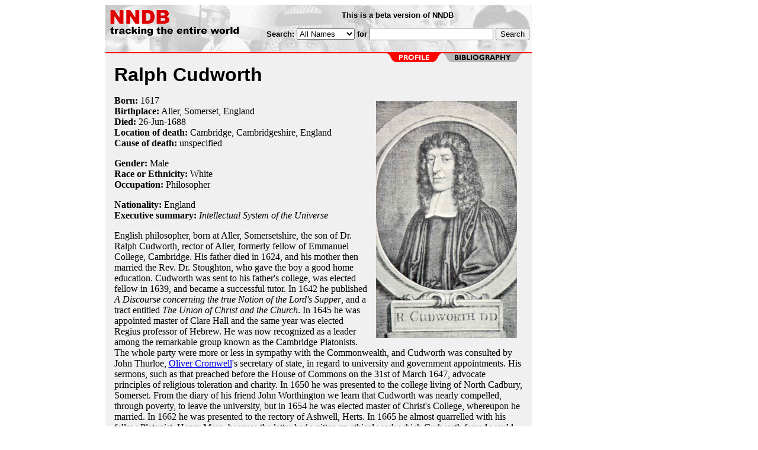

--- FILE ---
content_type: text/html
request_url: https://nndb.com/people/317/000096029/
body_size: 5952
content:
<html>
<head>
<title>Ralph Cudworth</title>
<meta name="googlebot" content="noodp">
<meta name="robots" content="noodp">
<link rel="apple-touch-icon-precomposed" href="/silly-nndb-icon.png" /><style type="text/css">
<!--
.fotmbar {  color: #FFFFFF; text-decoration: none}
.fotmbar:hover { color: #FFFFFF; text-decoration: underline}
.newslink {  color: #000000; text-decoration: none}
.newslink:hover { color: #000000; text-decoration: none}
.proflink {  color: #000000; text-decoration: none}
.proflink:hover { color: blue; text-decoration: underline}
.b1f, .b2f, .b3f, .b4f {font-size:1px; overflow:hidden; display:block;}
.b1f {height:1px; background:#e6e6e6; margin:0 5px;}
.b2f {height:1px; background:#e6e6e6; margin:0 3px;}
.b3f {height:1px; background:#e6e6e6; margin:0 2px;}
.b4f {height:2px; background:#e6e6e6; margin:0 1px;}
.contentf {background: #e6e6e6; padding: 2px; }
.contentf div {margin-left: 5px;}
-->
</style></head>
<body bgcolor=#ffffff>
<center>
<table cellpadding=0 cellspacing=0 border=0><tr><td valign=top><table width=550 cellpadding=0 cellspacing=0><tr><td bgcolor=white><table width="100%" cellpadding="4" cellspacing="0" background="/nndb.gif">
  <tr> 
    <td rowspan="2" align="left" valign="top"><a href="http://www.nndb.com/"><img src="/title.gif" width="260" height="50" border=0 alt="NNDB"></a></td>
    <td><table width="100%" cellspacing="0" cellpadding="6">
        <tr align="center"> 
          <td width="25%" nowrap><b><font size="-1" face="Verdana, Arial, Helvetica, sans-serif">This is a beta version of NNDB</font></b></td>
        </tr>
      </table></td>
  </tr>
  <tr> 
    <td align="right" valign="middle"><b><font size="-1" face="Verdana, Arial, Helvetica, sans-serif">
<form action="http://search.nndb.com/search/nndb.cgi" method="get">
<input type="hidden" name="nndb" value="1"></input>
<nobr>Search: 
      <select name="omenu">
        <option value="unspecified" selected>All Names</option>
        <option value="living">Living people</option>
        <option value="dead">Dead people</option>
        <option value="bands">Band Names</option>
        <option value="books">Book Titles</option>
        <option value="movies">Movie Titles</option>
        <option value="fulltext">Full Text</option>
      </select>
      for 
      <input name="query" value="" size=24 maxlength=96>
      <input type=submit value="Search">
      </font></b></nobr></form></td>
  </tr>
</table>


<!-- COPYRIGHT (C) 2008 SOYLENT COMMUNICATIONS                             -->
<!-- ALL RIGHTS RESERVED                                                   -->
<!-- NO PART OF THIS WEBSITE MAY BE REPRODUCED WITHOUT WRITTEN PERMISSION  -->
<!-- OF SOYLENT COMMUNICATIONS (ON THE WEB, IN PRINT, OR OTHERWISE)        -->
<!--                                                                       -->
<!-- SOYLENT COMMUNICATIONS                                                -->
<!-- PO BOX 4436, MOUNTAIN VIEW CA 94040 USA                               -->

</td></tr><tr><td bgcolor=red height=2></td></tr><map name=fool><area coords="102,0,240,14" href="/people/317/000096029/bibliography/" alt="bibliography"></map><tr bgcolor=F0F0F0><td bgcolor=F0F0F0 style="padding: 0px 15px 15px 15px;"><img src="/red-profile-2.gif" align="right" height=15 width=240 border=0 usemap=#fool><br clear="all"><table cellpadding=0 cellspacing=0 width=100%><tr><td bgcolor=F0F0F0><font size=+3 face="Verdana, Arial, Helvetica, sans-serif"><b>Ralph Cudworth</b></font><p><img src="ralph-cudworth-1-sized.jpg" height=400 width=238 align=right hspace=10 vspace=10 alt="Ralph Cudworth"><b>Born:</b> <a href="/lists/616/000105301/" class=proflink>1617</a><br><b>Birthplace:</b> Aller, Somerset, England<br><b>Died:</b> <a href="/lists/064/000106743/" class=proflink>26-Jun</a>-<a href="/lists/198/000105880/" class=proflink>1688</a><br><b>Location of death:</b> <a href="/geo/923/000069716/" class=proflink>Cambridge, Cambridgeshire, England</a><br><b>Cause of death:</b> unspecified<br><p><b>Gender:</b> Male<br><b>Race or Ethnicity:</b> White<br><b>Occupation:</b> <a href="/lists/164/000068957/" class=proflink>Philosopher</a><p><b>Nationality:</b> England<br><b>Executive summary:</b> <i>Intellectual System of the Universe</i><p>English philosopher, born at Aller, Somersetshire, the son of Dr. Ralph Cudworth, rector of Aller, formerly fellow of Emmanuel College, Cambridge. His father died in 1624, and his mother then married the Rev. Dr. Stoughton, who gave the boy a good home education. Cudworth was sent to his father's college, was elected fellow in 1639, and became a successful tutor. In 1642 he published <i>A Discourse concerning the true Notion of the Lord's Supper</i>, and a tract entitled <i>The Union of Christ and the Church</i>. In 1645 he was appointed master of Clare Hall and the same year was elected Regius professor of Hebrew. He was now recognized as a leader among the remarkable group known as the Cambridge Platonists. The whole party were more or less in sympathy with the Commonwealth, and Cudworth was consulted by John Thurloe, <a href="/people/757/000026679/">Oliver Cromwell</a>'s secretary of state, in regard to university and government appointments. His sermons, such as that preached before the House of Commons on the 31st of March 1647, advocate principles of religious toleration and charity. In 1650 he was presented to the college living of North Cadbury, Somerset. From the diary of his friend John Worthington we learn that Cudworth was nearly compelled, through poverty, to leave the university, but in 1654 he was elected master of Christ's College, whereupon he married. In 1662 he was presented to the rectory of Ashwell, Herts. In 1665 he almost quarrelled with his fellow Platonist, Henry More, because the latter had written an ethical work which Cudworth feared would interfere with his own long-contemplated treatise on the same subject. To avoid clashing, More brought out his book, the <i>Enchiridion ethicum</i>, in Latin; Cudworth's never appeared. in 1678 he published <i>The True Intellectual System of the Universe: the first part, wherein all the reason and philosophy of atheism is confuted and its impossibility demonstrated</i> (imprimatur dated 1671). No more was published, perhaps because of the theological clamor raised against this first part. Cudworth was installed prebendary of Gloucester in 1678. He died on the 26th of June 1688, and was buried in the chapel of Christ's. His only surviving child, Damaris, a devout and talented woman, became the second wife of Sir Francis Masham, and was distinguished as the friend of <a href="/people/813/000055648/">John Locke</a>. Much of Cudworth's work still remains in manuscript; <i>A Treatise concerning eternal and immutable Morality</i> was published in 1731; and <i>A Treatise of Freewill</i>, edited by John Allen, in 1838; both are connected with the design of his magnum opus, the <i>Intellectual System</i>.<p>

The <i>Intellectual System</i> arose, so its author tells us, out of a discourse refuting "fatal necessity", or determinism. Enlarging his plan, he proposed to prove three matters: (a) the existence of God; (b) the naturalness of moral distinctions; and (c) the reality of human freedom. These three together make up the intellectual (as opposed to the physical) system of the universe; and they are opposed respectively by three false principles, atheism, religious fatalism which refers all moral distinctions to the will of God, and thirdly the fatalism of the ancient Stoics, who recognized God and yet identified Him with nature. The immense fragment dealing with atheism is all that was published by its author. Cudworth criticizes two main forms of materialistic atheism, the atomic, adopted by <a href="/people/790/000087529/">Democritus</a>, <a href="/people/792/000087531/">Epicurus</a> and <a href="/people/691/000031598/">Thomas Hobbes</a>; and the hylozoic, attributed to Strato, which explains everything by the supposition of an inward self-organizing life in matter. Atomic atheism is by far the more important, if only because Hobbes, the great antagonist whom Cudworth always has in view, is supposed to have held it. It arises out of the combination of two principles, neither of which is atheistic taken separately, i.e. atomism and corporealism, or the doctrine that nothing exists but body. The example of Stoicism, as Cudworth points out, shows that corporealism may be theistic. Into the history of atomism Cudworth plunges with vast erudition. It is, in its purely physical application, a theory that he fully accepts; he holds that it was taught by <a href="/people/773/000087512/">Pythagoras</a>, <a href="/people/832/000087571/">Empedocles</a>, and in fact, nearly all the ancient philosophers, and was only perverted to atheism by Democritus. It was first invented, he believes, before the Trojan war, by a Sidonian thinker named Moschus or Mochus, who is identical with the Moses of the Old Testament. In dealing with atheism Cudworth's method is to marshal the atheistic arguments elaborately, so elaborately that <a href="/people/324/000085069/">John Dryden</a> remarked "he has raised such objections against the being of a God and Providence that many think he has not answered them"; then in his last chapter, which by itself is as long as an ordinary treatise, he confutes them with all the reasons that his reading could supply. A subordinate matter in the book that attracted much attention at the time is the conception of the "Plastic Medium", which is a mere revival of <a href="/people/689/000087428/">Plato</a>'s "World-Soul", and is meant to explain the existence and laws of nature without referring all to the direct operation of God. It occasioned a long-drawn controversy between Pierre Bayle and Le Clerc, the former maintaining, the latter denying, that the Plastic Medium is really favorable to atheism.<p>

No modern reader can endure to toil through the <i>Intellectual System</i>; its only interest is the light it throws upon the state of religious thought after the Restoration, when, as Birch puts it, "irreligion began to lift up its head." It is immensely diffuse and pretentious, loaded with digressions, its argument buried under masses of fantastic, uncritical learning, the work of a vigorous but quite unoriginal mind. As Bolingbroke said, Cudworth "read too much to think enough, and admired too much to think freely." It is no calamity that natural procrastination, or the clamor caused by his candid treatment of atheism and by certain heretical tendencies detected by orthodox criticism in his view of the Trinity, made Cudworth leave the work unfinished.<p>

A much more favorable judgment must be given upon the short <i>Treatise on eternal and immutable Morality</i>, which deserves to be read by those who are interested in the historical development of British moral philosophy. It is an answer to Hobbes's famous doctrine that moral distinctions are created by the state, an answer from the standpoint of Platonism. Just as knowledge contains a permanent intelligible element over and above the flux of sense-impressions, so there exist eternal and immutable ideas of morality. Cudworth's ideas, like Plato's, have "a constant and never-failing entity of their own", such as we see in geometrical figures; but, unlike Plato's, they exist in the mind of God, from where they are communicated to finite understandings. Hence "it is evident that wisdom, knowledge and understanding are eternal and self-subsistent things, superior to matter and all sensible beings, and independent upon them"; and so also are moral good and evil. At this point Cudworth stops; he does not attempt to give any list of Moral Ideas. It is, indeed, the cardinal weakness of this form of intuitionism that no satisfactory list can be given and that no moral principles have the "constant and never-failing entity", or the definiteness, of the concepts of geometry. Henry More, in his <i>Enchiridion ethicum</i>, attempts to enumerate the "<i>noemata moralia</i>"; but, so far from being self-evident, most of his moral axioms are open to serious controversy.
<p><b>Father:</b> Ralph Cudworth (rector, d. 1624)<br><p>&nbsp; &nbsp; University: <a href="/edu/214/000081968/">Emmanuel College, Cambridge University</a><br><p><br><br><p>
<font size=-1>Do you know something we don't?</font><br>
<font size=-1><a href="http://commentary.nndb.com/submit/feedback/?id=96029" rel="nofollow">Submit a correction or make a comment about this profile</a></font><br>
<p>
<br><br><p><font size=-1>Copyright &copy;2019 Soylent Communications</font><p>
</td></tr></table>
</td></tr>
</table>
</td>
<td width=180 align="center" valign="top" style="padding: 0px 0px 8px 25px;"></td></tr>
</table>
</center>
</body>
</html>
